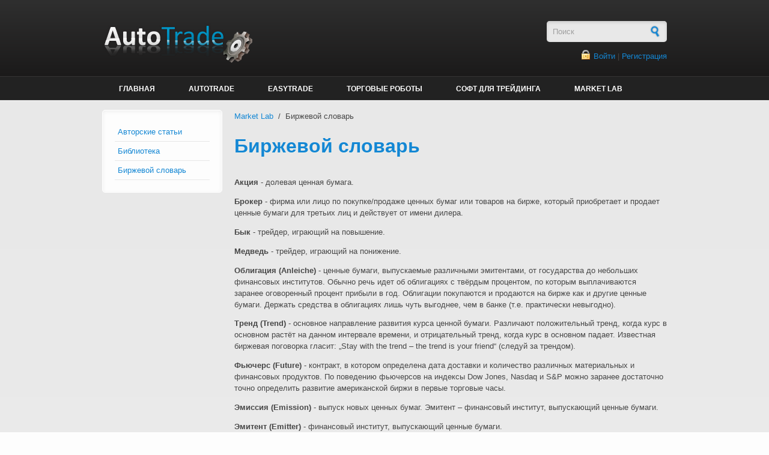

--- FILE ---
content_type: text/html; charset=utf-8
request_url: http://yurikon.net/market-lab/dictionary
body_size: 10681
content:
<!DOCTYPE html PUBLIC "-//W3C//DTD XHTML+RDFa 1.0//EN"
  "http://www.w3.org/MarkUp/DTD/xhtml-rdfa-1.dtd">
<html xmlns="http://www.w3.org/1999/xhtml" xml:lang="ru" version="XHTML+RDFa 1.0" dir="ltr"
  xmlns:content="http://purl.org/rss/1.0/modules/content/"
  xmlns:dc="http://purl.org/dc/terms/"
  xmlns:foaf="http://xmlns.com/foaf/0.1/"
  xmlns:og="http://ogp.me/ns#"
  xmlns:rdfs="http://www.w3.org/2000/01/rdf-schema#"
  xmlns:sioc="http://rdfs.org/sioc/ns#"
  xmlns:sioct="http://rdfs.org/sioc/types#"
  xmlns:skos="http://www.w3.org/2004/02/skos/core#"
  xmlns:xsd="http://www.w3.org/2001/XMLSchema#">

<head profile="http://www.w3.org/1999/xhtml/vocab">
  <meta http-equiv="Content-Type" content="text/html; charset=utf-8" />
<meta name="viewport" content="width=device-width, initial-scale=1" />
<link rel="shortcut icon" href="http://yurikon.net/sites/default/files/autotrade_0.jpg" type="image/jpeg" />
<meta name="HandheldFriendly" content="true" />
<link rel="shortlink" href="/node/33" />
<meta name="Generator" content="Drupal 7 (http://drupal.org)" />
<link rel="canonical" href="/market-lab/dictionary" />
<meta name="MobileOptimized" content="width" />
<script data-ad-client="ca-pub-2329457293154228" async src="https://pagead2.googlesyndication.com/pagead/js/adsbygoogle.js"></script>
<script async src="https://pagead2.googlesyndication.com/pagead/js/adsbygoogle.js?client=ca-pub-2329457293154228"
     crossorigin="anonymous"></script>
  <title>Биржевой словарь | AutoTrade - механические торговые системы и роботы</title>  
  <style type="text/css" media="all">
@import url("http://yurikon.net/modules/system/system.base.css?qv9jgs");
@import url("http://yurikon.net/modules/system/system.menus.css?qv9jgs");
@import url("http://yurikon.net/modules/system/system.messages.css?qv9jgs");
@import url("http://yurikon.net/modules/system/system.theme.css?qv9jgs");
</style>
<style type="text/css" media="all">
@import url("http://yurikon.net/modules/comment/comment.css?qv9jgs");
@import url("http://yurikon.net/sites/all/modules/date/date_api/date.css?qv9jgs");
@import url("http://yurikon.net/sites/all/modules/date/date_popup/themes/datepicker.1.7.css?qv9jgs");
@import url("http://yurikon.net/modules/field/theme/field.css?qv9jgs");
@import url("http://yurikon.net/sites/all/modules/footer_sitemap/footer_sitemap.css?qv9jgs");
@import url("http://yurikon.net/modules/node/node.css?qv9jgs");
@import url("http://yurikon.net/modules/poll/poll.css?qv9jgs");
@import url("http://yurikon.net/modules/search/search.css?qv9jgs");
@import url("http://yurikon.net/modules/user/user.css?qv9jgs");
@import url("http://yurikon.net/modules/forum/forum.css?qv9jgs");
@import url("http://yurikon.net/sites/all/modules/views/css/views.css?qv9jgs");
</style>
<style type="text/css" media="all">
@import url("http://yurikon.net/sites/all/modules/ctools/css/ctools.css?qv9jgs");
@import url("http://yurikon.net/sites/all/libraries/fancybox/source/jquery.fancybox.css?qv9jgs");
@import url("http://yurikon.net/sites/all/modules/panels/css/panels.css?qv9jgs");
@import url("http://yurikon.net/sites/all/libraries/superfish/css/superfish.css?qv9jgs");
@import url("http://yurikon.net/sites/all/libraries/superfish/css/superfish-vertical.css?qv9jgs");
@import url("http://yurikon.net/sites/all/libraries/superfish/css/superfish-navbar.css?qv9jgs");
</style>
<style type="text/css" media="all and (min-width: 980px)">
@import url("http://yurikon.net/sites/all/themes/corporateclean/css/960.css?qv9jgs");
</style>
<style type="text/css" media="all and (min-width: 760px) and (max-width: 980px)">
@import url("http://yurikon.net/sites/all/themes/corporateclean/css/720.css?qv9jgs");
</style>
<style type="text/css" media="all and (max-width: 760px)">
@import url("http://yurikon.net/sites/all/themes/corporateclean/css/mobile.css?qv9jgs");
</style>
<style type="text/css" media="all">
@import url("http://yurikon.net/sites/all/themes/corporateclean/style.css?qv9jgs");
@import url("http://yurikon.net/sites/all/themes/corporateclean/color/colors.css?qv9jgs");
</style>

<!--[if (lte IE 8)&(!IEMobile)]>
<link type="text/css" rel="stylesheet" href="http://yurikon.net/sites/all/themes/corporateclean/css/basic-layout.css?qv9jgs" media="all" />
<![endif]-->

<!--[if (lte IE 8)&(!IEMobile)]>
<link type="text/css" rel="stylesheet" href="http://yurikon.net/sites/all/themes/corporateclean/css/ie.css?qv9jgs" media="all" />
<![endif]-->
<style type="text/css" media="all">
@import url("http://yurikon.net/sites/default/files/css_injector/css_injector_1.css?qv9jgs");
@import url("http://yurikon.net/sites/default/files/css_injector/css_injector_2.css?qv9jgs");
</style>
  
    
  <script type="text/javascript" src="http://yurikon.net/sites/all/modules/jquery_update/replace/jquery/1.7/jquery.min.js?v=1.7.2"></script>
<script type="text/javascript" src="http://yurikon.net/misc/jquery.once.js?v=1.2"></script>
<script type="text/javascript" src="http://yurikon.net/misc/drupal.js?qv9jgs"></script>
<script type="text/javascript" src="http://yurikon.net/sites/all/themes/corporateclean/js/jquery.cycle.all.js?qv9jgs"></script>
<script type="text/javascript" src="http://yurikon.net/sites/default/files/languages/ru_aOOarF1LjkrACyaE9bsXr48I3a7bzJhyI1S0fLd_Ew0.js?qv9jgs"></script>
<script type="text/javascript" src="http://yurikon.net/sites/all/modules/fancybox/fancybox.js?qv9jgs"></script>
<script type="text/javascript" src="http://yurikon.net/sites/all/libraries/fancybox/source/jquery.fancybox.pack.js?qv9jgs"></script>
<script type="text/javascript" src="http://yurikon.net/sites/all/libraries/superfish/jquery.hoverIntent.minified.js?qv9jgs"></script>
<script type="text/javascript" src="http://yurikon.net/sites/all/libraries/superfish/jquery.bgiframe.min.js?qv9jgs"></script>
<script type="text/javascript" src="http://yurikon.net/sites/all/libraries/superfish/superfish.js?qv9jgs"></script>
<script type="text/javascript" src="http://yurikon.net/sites/all/libraries/superfish/supersubs.js?qv9jgs"></script>
<script type="text/javascript" src="http://yurikon.net/sites/all/libraries/superfish/supposition.js?qv9jgs"></script>
<script type="text/javascript" src="http://yurikon.net/sites/all/libraries/superfish/sftouchscreen.js?qv9jgs"></script>
<script type="text/javascript">
<!--//--><![CDATA[//><!--
jQuery(function(){
jQuery('#superfish-3').superfish({
animation: {opacity:'show'},
speed: 'fast',
autoArrows: false,
dropShadows: true});
});
//--><!]]>
</script>
<script type="text/javascript">
<!--//--><![CDATA[//><!--
jQuery.extend(Drupal.settings, {"basePath":"\/","pathPrefix":"","ajaxPageState":{"theme":"corporateclean","theme_token":"tD_NbC3-yW1_e8hI6QsImNPGtXfR0xpLaZ_ydNYimDc","js":{"0":1,"sites\/all\/modules\/jquery_update\/replace\/jquery\/1.7\/jquery.min.js":1,"misc\/jquery.once.js":1,"misc\/drupal.js":1,"sites\/all\/themes\/corporateclean\/js\/jquery.cycle.all.js":1,"public:\/\/languages\/ru_aOOarF1LjkrACyaE9bsXr48I3a7bzJhyI1S0fLd_Ew0.js":1,"sites\/all\/modules\/fancybox\/fancybox.js":1,"sites\/all\/libraries\/fancybox\/source\/jquery.fancybox.pack.js":1,"sites\/all\/libraries\/superfish\/jquery.hoverIntent.minified.js":1,"sites\/all\/libraries\/superfish\/jquery.bgiframe.min.js":1,"sites\/all\/libraries\/superfish\/superfish.js":1,"sites\/all\/libraries\/superfish\/supersubs.js":1,"sites\/all\/libraries\/superfish\/supposition.js":1,"sites\/all\/libraries\/superfish\/sftouchscreen.js":1,"1":1},"css":{"modules\/system\/system.base.css":1,"modules\/system\/system.menus.css":1,"modules\/system\/system.messages.css":1,"modules\/system\/system.theme.css":1,"modules\/comment\/comment.css":1,"sites\/all\/modules\/date\/date_api\/date.css":1,"sites\/all\/modules\/date\/date_popup\/themes\/datepicker.1.7.css":1,"modules\/field\/theme\/field.css":1,"sites\/all\/modules\/footer_sitemap\/footer_sitemap.css":1,"modules\/node\/node.css":1,"modules\/poll\/poll.css":1,"modules\/search\/search.css":1,"modules\/user\/user.css":1,"modules\/forum\/forum.css":1,"sites\/all\/modules\/views\/css\/views.css":1,"sites\/all\/modules\/ctools\/css\/ctools.css":1,"sites\/all\/libraries\/fancybox\/source\/jquery.fancybox.css":1,"sites\/all\/modules\/panels\/css\/panels.css":1,"sites\/all\/libraries\/superfish\/css\/superfish.css":1,"sites\/all\/libraries\/superfish\/css\/superfish-vertical.css":1,"sites\/all\/libraries\/superfish\/css\/superfish-navbar.css":1,"sites\/all\/themes\/corporateclean\/css\/960.css":1,"sites\/all\/themes\/corporateclean\/css\/720.css":1,"sites\/all\/themes\/corporateclean\/css\/mobile.css":1,"sites\/all\/themes\/corporateclean\/style.css":1,"sites\/all\/themes\/corporateclean\/color\/colors.css":1,"sites\/all\/themes\/corporateclean\/css\/basic-layout.css":1,"sites\/all\/themes\/corporateclean\/css\/ie.css":1,"public:\/\/css_injector\/css_injector_1.css":1,"public:\/\/css_injector\/css_injector_2.css":1}},"fancybox":{"selectors":[".fancybox"]},"urlIsAjaxTrusted":{"\/market-lab\/dictionary":true}});
//--><!]]>
</script>

</head>
<body class="html not-front not-logged-in one-sidebar sidebar-first page-node page-node- page-node-33 node-type-page" >
  <div id="skip-link">
    <a href="#main-content" class="element-invisible element-focusable">Перейти к основному содержанию</a>
  </div>
    <!-- #header -->
<div id="header">
	<!-- #header-inside -->
    <div id="header-inside" class="container_12 clearfix">
    	<!-- #header-inside-left -->
        <div id="header-inside-left" class="grid_8">
            
                        <a href="/" title="Главная"><img src="http://yurikon.net/sites/default/files/logo.png" alt="Главная" /></a>
                 
                        
        </div><!-- EOF: #header-inside-left -->
        
        <!-- #header-inside-right -->    
        <div id="header-inside-right" class="grid_4">

			  <div class="region region-search-area">
    <div id="block-search-form" class="block block-search">


<div class="content">
<form action="/market-lab/dictionary" method="post" id="search-block-form" accept-charset="UTF-8"><div><div class="container-inline">
      <h2 class="element-invisible">Форма поиска</h2>
    <div class="form-item form-type-textfield form-item-search-block-form">
 <input onblur="if (this.value == &#039;&#039;) {this.value = &#039;Поиск&#039;;}" onfocus="if (this.value == &#039;Поиск&#039;) {this.value = &#039;&#039;;}" type="text" id="edit-search-block-form--2" name="search_block_form" value="Поиск" size="15" maxlength="128" class="form-text" />
</div>
<div class="form-actions form-wrapper" id="edit-actions"><input type="image" id="edit-submit" name="submit" src="/sites/all/themes/corporateclean/images/search-button.png" class="form-submit" /></div><input type="hidden" name="form_build_id" value="form-l_K9JRV4q06Izu1e9ni2Itx5StgWsOg8Ir5ADw00Vuw" />
<input type="hidden" name="form_id" value="search_block_form" />
</div>
</div></form></div>
</div><div id="block-block-6" class="block block-block">


<div class="content">
<div style="float: right;">
<p>
<img src="/sites/all/themes/corporateclean/images/login.png" width="16" height="16" align="left" alt="Войти / Регистрация" style="margin-right:  5px;">
<a href="/user"> Войти</a> | <a href="/user/register">Регистрация</a>
</p>
</div></div>
</div>  </div>
			
        </div><!-- EOF: #header-inside-right -->
    
    </div><!-- EOF: #header-inside -->

</div><!-- EOF: #header -->

<!-- #header-menu -->
<div id="header-menu">
	<!-- #header-menu-inside -->
    <div id="header-menu-inside" class="container_12 clearfix">
    
    	<div class="grid_12">
            <div id="navigation" class="clearfix">
                          <div class="region region-navigation">
    <div id="block-superfish-3" class="block block-superfish">


<div class="content">
<ul id="superfish-3" class="sf-menu main-menu sf-horizontal sf-style-none sf-total-items-6 sf-parent-items-6 sf-single-items-0"><li id="menu-221-3" class="odd sf-depth-1 sf-total-children-4 sf-parent-children-0 sf-single-children-4 menuparent"><a href="/" title="" class="sf-depth-1  menuparent"><strong><small>Главная</small></strong></a><ul><li id="menu-456-3" class="odd sf-depth-2 sf-no-children"><a href="/news" title="" class="sf-depth-2 "><strong><small>Новости</small></strong></a></li><li id="menu-643-3" class="even sf-depth-2 sf-no-children"><a href="/forum" title="" class="sf-depth-2 "><strong><small>Форумы</small></strong></a></li><li id="menu-489-3" class="odd sf-depth-2 sf-no-children"><a href="/reviews" title="Отзывы" class="sf-depth-2 "><strong><small>Отзывы</small></strong></a></li><li id="menu-791-3" class="even sf-depth-2 sf-no-children"><a href="/contacts" title="" class="sf-depth-2 "><strong><small>Контакты</small></strong></a></li></ul></li><li id="menu-458-3" class="even sf-depth-1 sf-total-children-8 sf-parent-children-0 sf-single-children-8 menuparent"><a href="/autotrade" class="sf-depth-1  menuparent"><strong><small>AutoTrade</small></strong></a><ul><li id="menu-525-3" class="odd sf-depth-2 sf-no-children"><a href="/autotrade/about" class="sf-depth-2 "><strong><small>О программе</small></strong></a></li><li id="menu-459-3" class="even sf-depth-2 sf-no-children"><a href="/autotrade/omega" class="sf-depth-2 "><strong><small>AutoTrade+Omega</small></strong></a></li><li id="menu-460-3" class="odd sf-depth-2 sf-no-children"><a href="/autotrade/trust" class="sf-depth-2 "><strong><small>Модуль TRUST</small></strong></a></li><li id="menu-461-3" class="even sf-depth-2 sf-no-children"><a href="/autotrade/setup" class="sf-depth-2 "><strong><small>Установка и настройка</small></strong></a></li><li id="menu-462-3" class="odd sf-depth-2 sf-no-children"><a href="/autotrade/changelog" class="sf-depth-2 "><strong><small>Изменения в версиях</small></strong></a></li><li id="menu-464-3" class="even sf-depth-2 sf-no-children"><a href="/autotrade/price" class="sf-depth-2 "><strong><small>Цены</small></strong></a></li><li id="menu-465-3" class="odd sf-depth-2 sf-no-children"><a href="/autotrade/faq" class="sf-depth-2 "><strong><small>Вопросы и ответы</small></strong></a></li><li id="menu-1004-3" class="even sf-depth-2 sf-no-children"><a href="/synadapter" title="Synthetic Adapter - универсальный построитель корзин и спредов" class="sf-depth-2 "><strong><small>SynAdapter</small></strong></a></li></ul></li><li id="menu-1054-3" class="odd sf-depth-1 sf-total-children-2 sf-parent-children-0 sf-single-children-2 menuparent"><a href="/easytrade" class="sf-depth-1  menuparent"><strong><small>EasyTrade</small></strong></a><ul><li id="menu-1056-3" class="odd sf-depth-2 sf-no-children"><a href="/easytarde/avtotorgovlya-na-crypobirgah-poloniex-bitfinex" title="Подробная инструкция" class="sf-depth-2 "><strong><small>Инструкция</small></strong></a></li><li id="menu-1055-3" class="even sf-depth-2 sf-no-children"><a href="/easytrade/versions" title="Изменения в версиях EasyTrade" class="sf-depth-2 "><strong><small>Изменения в версиях</small></strong></a></li></ul></li><li id="menu-466-3" class="even sf-depth-1 sf-total-children-4 sf-parent-children-1 sf-single-children-3 menuparent"><a href="/mts" class="sf-depth-1  menuparent"><strong><small>Торговые роботы</small></strong></a><ul><li id="menu-492-3" class="odd sf-depth-2 sf-no-children"><a href="/besplatnye-torgovye-roboty" title="Бесплатные торговые роботы" class="sf-depth-2 "><strong><small>Бесплатные торговые роботы</small></strong></a></li><li id="menu-572-3" class="even sf-depth-2"><a href="/mts/ready" class="sf-depth-2 "><strong><small>Готовые решения</small></strong></a></li><li id="menu-975-3" class="odd sf-depth-2 sf-no-children"><a href="/vps" class="sf-depth-2 "><strong><small>Аренда сервера</small></strong></a></li><li id="menu-756-3" class="even sf-depth-2 sf-no-children"><a href="/mts/robot_order" class="sf-depth-2 "><strong><small>Торговый робот на заказ</small></strong></a></li></ul></li><li id="menu-472-3" class="odd sf-depth-1 sf-total-children-5 sf-parent-children-0 sf-single-children-5 menuparent"><a href="/soft" class="sf-depth-1  menuparent"><strong><small>Софт для трейдинга</small></strong></a><ul><li id="menu-980-3" class="odd sf-depth-2 sf-no-children"><a href="/omega" title="Omega Research TradeStation 2000i" class="sf-depth-2 "><strong><small>Omega Research TradeStation 2000i</small></strong></a></li><li id="menu-979-3" class="even sf-depth-2 sf-no-children"><a href="/trade_station" class="sf-depth-2 "><strong><small>TradeStation 9.1</small></strong></a></li><li id="menu-977-3" class="odd sf-depth-2 sf-no-children"><a href="/mcharts" class="sf-depth-2 "><strong><small>MultiCharts</small></strong></a></li><li id="menu-976-3" class="even sf-depth-2 sf-no-children"><a href="/wealth" class="sf-depth-2 "><strong><small>Wealth-Lab</small></strong></a></li><li id="menu-978-3" class="odd sf-depth-2 sf-no-children"><a href="/mt4" class="sf-depth-2 "><strong><small>MetaTrader 4</small></strong></a></li></ul></li><li id="menu-767-3" class="active-trail even sf-depth-1 sf-total-children-3 sf-parent-children-0 sf-single-children-3 menuparent"><a href="/market-lab" class="sf-depth-1  menuparent"><strong><small>Market Lab</small></strong></a><ul><li id="menu-768-3" class="odd sf-depth-2 sf-no-children"><a href="/market-lab/articles" title="" class="sf-depth-2 "><strong><small>Авторские статьи</small></strong></a></li><li id="menu-471-3" class="even sf-depth-2 sf-no-children"><a href="/market-lab/library" class="sf-depth-2 "><strong><small>Библиотека</small></strong></a></li><li id="menu-490-3" class="active-trail odd sf-depth-2 sf-no-children"><a href="/market-lab/dictionary" title="Биржевой словарь" class="sf-depth-2  active"><strong><small>Биржевой словарь</small></strong></a></li></ul></li></ul></div>
</div>  </div>
                        </div>
        </div>
        
    </div><!-- EOF: #header-menu-inside -->

</div><!-- EOF: #header-menu -->

<!-- #banner -->
<div id="banner">

		
      

</div><!-- EOF: #banner -->


<!-- #content -->
<div id="content">
	<!-- #content-inside -->
    <div id="content-inside" class="container_12 clearfix">
    
                <!-- #sidebar-first -->
        <div id="sidebar-first" class="grid_4">
        	  <div class="region region-sidebar-first">
    <div id="block-menu-block-1" class="block block-menu-block">


<div class="content">
<div class="menu-block-wrapper menu-block-1 menu-name-main-menu parent-mlid-0 menu-level-2">
  <ul class="menu"><li class="first leaf menu-mlid-768"><a href="/market-lab/articles" title="">Авторские статьи</a></li>
<li class="leaf menu-mlid-471"><a href="/market-lab/library">Библиотека</a></li>
<li class="last leaf active-trail active menu-mlid-490"><a href="/market-lab/dictionary" title="Биржевой словарь" class="active-trail active">Биржевой словарь</a></li>
</ul></div>
</div>
</div>  </div>
        </div><!-- EOF: #sidebar-first -->
                
                <div id="main" class="grid_8">
		            
            <div class="breadcrumb"><a href="/market-lab">Market Lab</a> <span class="breadcrumb-separator">/</span>Биржевой словарь</div>            
                   
                 
                        
                        
			                        <h1>Биржевой словарь</h1>
                                    
                        
              <div class="region region-content">
    <div id="block-system-main" class="block block-system">


<div class="content">
<div id="node-33" class="node node-page" about="/market-lab/dictionary" typeof="foaf:Document">

  
      <span property="dc:title" content="Биржевой словарь" class="rdf-meta element-hidden"></span><span property="sioc:num_replies" content="0" datatype="xsd:integer" class="rdf-meta element-hidden"></span>
  
  <div class="content clearfix">
    <div class="field field-name-body field-type-text-with-summary field-label-hidden"><div class="field-items"><div class="field-item even" property="content:encoded"><p><strong>Акция</strong> - долевая ценная бумага.</p>
<p><strong>Брокер</strong> - фирма или лицо по покупке/продаже ценных бумаг или товаров на бирже, который приобретает и продает ценные бумаги для третьих лиц и действует от имени дилера.</p>
<p><strong>Бык</strong> - трейдер, играющий на повышение.</p>
<p><strong>Медведь</strong> - трейдер, играющий на понижение.</p>
<p><strong>Облигация (Anleiche)</strong>&nbsp;- ценные бумаги, выпускаемые различными эмитентами, от государства до небольших финансовых институтов. Обычно речь идет об облигациях с твёрдым процентом, по которым выплачиваются заранее оговоренный процент прибыли в год. Облигации покупаются и продаются на бирже как и другие ценные бумаги. Держать средства в облигациях лишь чуть выгоднее, чем в банке (т.е. практически невыгодно).</p>
<p><strong>Тренд (Trend)</strong> - основное направление развития курса ценной бумаги. Различают положительный тренд, когда курс в основном растёт на данном интервале времени, и отрицательный тренд, когда курс в основном падает. Известная биржевая поговорка гласит: „Stay with the trend – the trend is your friend“ (следуй за трендом).</p>
<p><strong>Фьючерс (Future)</strong> - контракт, в котором определена дата доставки и количество различных материальных и финансовых продуктов. По поведению фьючерсов на индексы Dow Jonеs, Nasdaq и S&amp;P можно заранее достаточно точно определить развитие американской биржи в первые торговые часы.</p>
<p><strong>Эмиссия (Emission)</strong> - выпуск новых ценных бумаг. Эмитент – финансовый институт, выпускающий ценные бумаги.</p>
<p><strong>Эмитент (Emitter)</strong> - финансовый институт, выпускающий ценные бумаги.</p>
<p><strong>Торговая система</strong> - система правил и сигналов, на основе которых трейдер строит свою торговлю.</p>
<h4><a name="indicators"></a><strong>Показатели эффективности торговых систем:</strong></h4>
<p><strong>Total Net Profit</strong> - чистая прибыль.</p>
<p><strong>Gross Profit</strong> - общая прибыль.</p>
<p><strong>Gross Loss</strong> - общий убыток.</p>
<p><strong>Total # of trades</strong> - количество сделок.</p>
<p><strong>Percent profitable</strong> - процент прибыльности.</p>
<p><strong>Number winning trades</strong> - число выигрышных сделок.</p>
<p><strong>Number losing trades</strong> - число проигрышных сделок.</p>
<p><strong>Largest winning trade</strong> - наибольший выигрыш.</p>
<p><strong>Largest losing trade</strong> - наибольший проигрыш.</p>
<p><strong>Average winning trade</strong> - средняя прибыльная сделка.</p>
<p><strong>Average losing trade</strong> - средняя убыточная сделка.</p>
<p><strong>Ratio avg win/avg loss</strong> - отношение среднее прибыли к среднему убытку.</p>
<p><strong>Avg trade (win &amp; loss)</strong> - средняя прибыль на сделку.</p>
<p><strong>Max consec. Winners</strong> -максимальное число последовательных выигрышей.</p>
<p><strong>Max consec. losers</strong> - максимальное число последовательных проигрышей.</p>
<p><strong>Avg # bars in winners</strong> - среднее число баров в прибыльной сделке.</p>
<p><strong>Avg # bars in losers</strong> - среднее число баров в убыточной сделке.</p>
<p><strong>Max intraday drawdown</strong> - максимальная просадка счета.</p>
<p><strong>Profit factor</strong> - коэф. Прибыльности (=Общая прибыль/Общий убыток).</p>
<p><strong>Account size require</strong> - необходимый размер счета (=макс. просадка).</p>
<p><strong>Max contracts held</strong> - максимальный объем позиции.</p>
<p><strong>Return to account</strong> - максимальная доходность при маржинальной торговле (=Чистая прибыль/необходимый размер счета).</p>
<p><strong>Average trade</strong> - средняя прибыль.</p>
<p><strong>1 Std. Deviation</strong> - 1 стандартное отклонение.</p>
<p><strong>Average trade (%)</strong> - средняя сделка в процентах.</p>
<p><strong>Avg Trade +\- 1 STDDEV</strong> - диапазон среднее плюс/минус стан. отклонение.</p>
<p><strong>Coefficient of variation</strong> - коэффициент вариации (отклонение/среднее).</p>
<p><strong>Maximum Run-Up</strong> - максимальный рост счета с минимума до максимума.</p>
<p><strong>Maximum Draw-Down</strong> - максимальная просадка.</p>
<p><strong>Коэффициент Шарпа (Sharpe Ratio)</strong> - коэффициент дохода и риска.</p>
<p><strong>Коэффициент Кальмара (Calmare Ratio)</strong> - коэффициент дохода и просадки.</p>
<p>&nbsp;</p></div></div></div>  </div>

  <div class="clearfix">
          <div class="links"></div>
    
      </div>

</div></div>
</div>  </div>
            
                        
        </div><!-- EOF: #main -->
        
          

    </div><!-- EOF: #content-inside -->

</div><!-- EOF: #content -->

<!-- #footer -->    
<div id="footer">
	<!-- #footer-inside -->
    <div id="footer-inside" class="container_12 clearfix">
    
        <div class="footer-area grid_4">
          <div class="region region-footer-first">
    <div id="block-block-8" class="block block-block">


<div class="content">
<div style="padding-top: 15px;">

<div style="float:  left; padding-right: 15px;">
<a href="http://www.howtotrade.ru/main.html"><img border="0" height="31" src="/gif/ban_howtotrade.gif" width="88"></a>
</div>
<div style="float:  left; padding-right: 15px;">
<!--LiveInternet counter--><script type="text/javascript"><!--
document.write("<a href='http://www.liveinternet.ru/click' "+
"target=_blank><img src='http://counter.yadro.ru/hit?t13.11;r"+
escape(document.referrer)+((typeof(screen)=="undefined")?"":
";s"+screen.width+"*"+screen.height+"*"+(screen.colorDepth?
screen.colorDepth:screen.pixelDepth))+";u"+escape(document.URL)+
";"+Math.random()+
"' alt='' title='LiveInternet: показано число просмотров за 24"+
" часа, посетителей за 24 часа и за сегодня' "+
"border='0' width='88' height='31'><\/a>")
//--></script><!--/LiveInternet-->
</div>

<!-- Yandex.Metrika counter -->
<script type="text/javascript">
    (function (d, w, c) {
        (w[c] = w[c] || []).push(function() {
            try {
                w.yaCounter39551975 = new Ya.Metrika({
                    id:39551975,
                    clickmap:true,
                    trackLinks:true,
                    accurateTrackBounce:true,
                    webvisor:true
                });
            } catch(e) { }
        });

        var n = d.getElementsByTagName("script")[0],
            s = d.createElement("script"),
            f = function () { n.parentNode.insertBefore(s, n); };
        s.type = "text/javascript";
        s.async = true;
        s.src = "https://mc.yandex.ru/metrika/watch.js";

        if (w.opera == "[object Opera]") {
            d.addEventListener("DOMContentLoaded", f, false);
        } else { f(); }
    })(document, window, "yandex_metrika_callbacks");
</script>
<noscript><div><img src="https://mc.yandex.ru/watch/39551975" style="position:absolute; left:-9999px;" alt="" /></div></noscript>
<!-- /Yandex.Metrika counter -->

</div></div>
</div>  </div>
        </div><!-- EOF: .footer-area -->
        
        <div class="footer-area grid_4">
          <div class="region region-footer-second">
    <div id="block-block-9" class="block block-block">


<div class="content">
<div style="padding-top: 15px;">

&nbsp;

</div></div>
</div>  </div>
        </div><!-- EOF: .footer-area -->
        
        <div class="footer-area grid_4">
          <div class="region region-footer-third">
    <div id="block-block-10" class="block block-block">


<div class="content">
<p style="text-align: right; margin: 0;">Сopyright © 2007-2021 yurikon.net <br>Техническая поддержка: <a href='&#109;ai&#108;to&#58;%&#55;3&#117;pp%6&#70;&#114;&#116;&#64;&#37;&#55;9uriko&#37;&#54;E&#46;&#110;e&#116;'>sup&#112;o&#114;t&#64;y&#117;rik&#111;n&#46;net</a></p>
<script data-ad-client="ca-pub-2329457293154228" async src="https://pagead2.googlesyndication.com/pagead/js/adsbygoogle.js"></script>

<script async src="https://pagead2.googlesyndication.com/pagead/js/adsbygoogle.js?client=ca-pub-2329457293154228"
     crossorigin="anonymous"></script></div>
</div>  </div>
        </div><!-- EOF: .footer-area -->
       
    </div><!-- EOF: #footer-inside -->

</div><!-- EOF: #footer -->

<!-- #footer-bottom -->    
<div id="footer-bottom">
	<!-- #footer-bottom-inside --> 
    <div id="footer-bottom-inside" class="container_12 clearfix">
    	<!-- #footer-bottom-left --> 
    	<div id="footer-bottom-left" class="grid_8">
        
            
              <div class="region region-footer">
    <div id="block-footer-sitemap-footer-sitemap" class="block block-footer-sitemap">


<div class="content">
<div id="footer-sitemap" class="clearfix">
  <div class="fs-block-content"><div class="main-menu"><ul class="footer_links_main-menu total-items-6 parent-items-0 single-items-0"><li class="menu-221 depth-1 total-children-4 parent-children-0 single-children-4  first"><a href="/" title="" class="fs-root-link">Главная</a><ul class="footer_links_main-menu total-items-4 parent-items-0 single-items-0"><li class="menu-456 depth-1 fs-no-children  first"><a href="/news" title="">Новости</a></li>
<li class="menu-643 depth-1 fs-no-children"><a href="/forum" title="">Форумы</a></li>
<li class="menu-489 depth-1 fs-no-children"><a href="/reviews" title="Отзывы">Отзывы</a></li>
<li class="menu-791 depth-1 fs-no-children  last"><a href="/contacts" title="">Контакты</a></li>
</ul></li>
<li class="menu-458 depth-1 total-children-8 parent-children-0 single-children-8"><a href="/autotrade" class="fs-root-link">AutoTrade</a><ul class="footer_links_main-menu total-items-8 parent-items-0 single-items-0"><li class="menu-525 depth-1 fs-no-children  first"><a href="/autotrade/about">О программе</a></li>
<li class="menu-459 depth-1 fs-no-children"><a href="/autotrade/omega">AutoTrade+Omega</a></li>
<li class="menu-460 depth-1 fs-no-children"><a href="/autotrade/trust">Модуль TRUST</a></li>
<li class="menu-461 depth-1 fs-no-children"><a href="/autotrade/setup">Установка и настройка</a></li>
<li class="menu-462 depth-1 fs-no-children"><a href="/autotrade/changelog">Изменения в версиях</a></li>
<li class="menu-464 depth-1 fs-no-children"><a href="/autotrade/price">Цены</a></li>
<li class="menu-465 depth-1 fs-no-children"><a href="/autotrade/faq">Вопросы и ответы</a></li>
<li class="menu-1004 depth-1 fs-no-children  last"><a href="/synadapter" title="Synthetic Adapter - универсальный построитель корзин и спредов">SynAdapter</a></li>
</ul></li>
<li class="menu-1054 depth-1 total-children-2 parent-children-0 single-children-2"><a href="/easytrade" class="fs-root-link">EasyTrade</a><ul class="footer_links_main-menu total-items-2 parent-items-0 single-items-0"><li class="menu-1056 depth-1 fs-no-children  first"><a href="/easytarde/avtotorgovlya-na-crypobirgah-poloniex-bitfinex" title="Подробная инструкция">Инструкция</a></li>
<li class="menu-1055 depth-1 fs-no-children  last"><a href="/easytrade/versions" title="Изменения в версиях EasyTrade">Изменения в версиях</a></li>
</ul></li>
<li class="menu-466 depth-1 total-children-4 parent-children-1 single-children-3"><a href="/mts" class="fs-root-link">Торговые роботы</a><ul class="footer_links_main-menu total-items-4 parent-items-0 single-items-0"><li class="menu-492 depth-1 fs-no-children  first"><a href="/besplatnye-torgovye-roboty" title="Бесплатные торговые роботы">Бесплатные торговые роботы</a></li>
<li class="menu-572 depth-1 total-children-8 parent-children-0 single-children-8"><a href="/mts/ready">Готовые решения</a></li>
<li class="menu-975 depth-1 fs-no-children"><a href="/vps">Аренда сервера</a></li>
<li class="menu-756 depth-1 fs-no-children  last"><a href="/mts/robot_order">Торговый робот на заказ</a></li>
</ul></li>
<li class="menu-472 depth-1 total-children-5 parent-children-0 single-children-5"><a href="/soft" class="fs-root-link">Софт для трейдинга</a><ul class="footer_links_main-menu total-items-5 parent-items-0 single-items-0"><li class="menu-980 depth-1 fs-no-children  first"><a href="/omega" title="Omega Research TradeStation 2000i">Omega Research TradeStation 2000i</a></li>
<li class="menu-979 depth-1 fs-no-children"><a href="/trade_station">TradeStation 9.1</a></li>
<li class="menu-977 depth-1 fs-no-children"><a href="/mcharts">MultiCharts</a></li>
<li class="menu-976 depth-1 fs-no-children"><a href="/wealth">Wealth-Lab</a></li>
<li class="menu-978 depth-1 fs-no-children  last"><a href="/mt4">MetaTrader 4</a></li>
</ul></li>
<li class="menu-767 depth-1 total-children-3 parent-children-0 single-children-3  last"><a href="/market-lab" class="fs-root-link">Market Lab</a><ul class="footer_links_main-menu total-items-3 parent-items-0 single-items-0"><li class="menu-768 depth-1 fs-no-children  first"><a href="/market-lab/articles" title="">Авторские статьи</a></li>
<li class="menu-471 depth-1 fs-no-children"><a href="/market-lab/library">Библиотека</a></li>
<li class="menu-490 depth-1 fs-no-children  last  active"><a href="/market-lab/dictionary" title="Биржевой словарь" class="active">Биржевой словарь</a></li>
</ul></li>
</ul></div>
</div>
</div>
</div>
</div>  </div>
            
        </div>
    </div><!-- EOF: #footer-bottom-inside -->

</div><!-- EOF: #footer -->  <script type="text/javascript">
<!--//--><![CDATA[//><!--
jQuery(document).ready(function($) {
	
	$(window).load(function() {
	
		$("#slideshow img").show();
		$("#slideshow").fadeIn("slow");
		$("#slider-controls-wrapper").fadeIn("slow");
	
		$("#slideshow").cycle({
			fx:    "scrollHorz",
			speed:  "slow",
			random: 0,
			nowrap: 0,
			pause: 1,
			pager:  "#slider-navigation",
			pagerAnchorBuilder: function(idx, slide) {
				return "#slider-navigation li:eq(" + (idx) + ") a";
			},
			slideResize: true,
			containerResize: false,
			height: "auto",
			fit: 1,
			before: function(){
				$(this).parent().find(".slider-item.current").removeClass("current");
			},
			after: onAfter
		});
	});
	
	function onAfter(curr, next, opts, fwd) {
		var $ht = $(this).height();
		$(this).parent().height($ht);
		$(this).addClass("current");
	}
	
	$(window).load(function() {
		var $ht = $(".slider-item.current").height();
		$("#slideshow").height($ht);
	});
	
	$(window).resize(function() {
		var $ht = $(".slider-item.current").height();
		$("#slideshow").height($ht);
	});
	
	});
//--><!]]>
</script>
</body>
</html>


--- FILE ---
content_type: text/html; charset=utf-8
request_url: https://www.google.com/recaptcha/api2/aframe
body_size: 268
content:
<!DOCTYPE HTML><html><head><meta http-equiv="content-type" content="text/html; charset=UTF-8"></head><body><script nonce="7rT28tRv_xHDjhBs1jOE3Q">/** Anti-fraud and anti-abuse applications only. See google.com/recaptcha */ try{var clients={'sodar':'https://pagead2.googlesyndication.com/pagead/sodar?'};window.addEventListener("message",function(a){try{if(a.source===window.parent){var b=JSON.parse(a.data);var c=clients[b['id']];if(c){var d=document.createElement('img');d.src=c+b['params']+'&rc='+(localStorage.getItem("rc::a")?sessionStorage.getItem("rc::b"):"");window.document.body.appendChild(d);sessionStorage.setItem("rc::e",parseInt(sessionStorage.getItem("rc::e")||0)+1);localStorage.setItem("rc::h",'1769365245356');}}}catch(b){}});window.parent.postMessage("_grecaptcha_ready", "*");}catch(b){}</script></body></html>

--- FILE ---
content_type: text/css
request_url: http://yurikon.net/sites/default/files/css_injector/css_injector_1.css?qv9jgs
body_size: 184
content:
.ul-icons { 
  list-style-type: none; 
} 

.li-icon { 
  margin-top: 5px; 
  padding: 0px 0px 0px 25px; 
  background:url(/gif/Checkmark.ashx) no-repeat;
}




--- FILE ---
content_type: text/css
request_url: http://yurikon.net/sites/default/files/css_injector/css_injector_2.css?qv9jgs
body_size: 835
content:
a.more-green { color:#fefefe; text-shadow: 0 1px 1px #003547; 
background: #0ac500;
background-image: -ms-linear-gradient(top, #0ac500 0%, #00a202 100%);
background-image: -moz-linear-gradient(top, #0ac500 0%, #00a202 100%);
background-image: -o-linear-gradient(top, #0ac500 0%, #00a202 100%);
background-image: -webkit-gradient(linear, left top, left bottom, color-stop(0, #0ac500), color-stop(1, #00a202));
background-image: -webkit-linear-gradient(top, #0ac500 0%, #00a202 100%);
background-image: linear-gradient(top, #0ac500 0%, #00a202 100%);
filter:  progid:DXImageTransform.Microsoft.gradient(startColorstr='#0ac500', endColorstr='#00a202');
-webkit-box-shadow: 0px 1px 2px #939da2; -moz-box-shadow: 0px 1px 2px #939da2; box-shadow: 0px 1px 2px #939da2; }

a.more-green :hover { background: #00b801; }